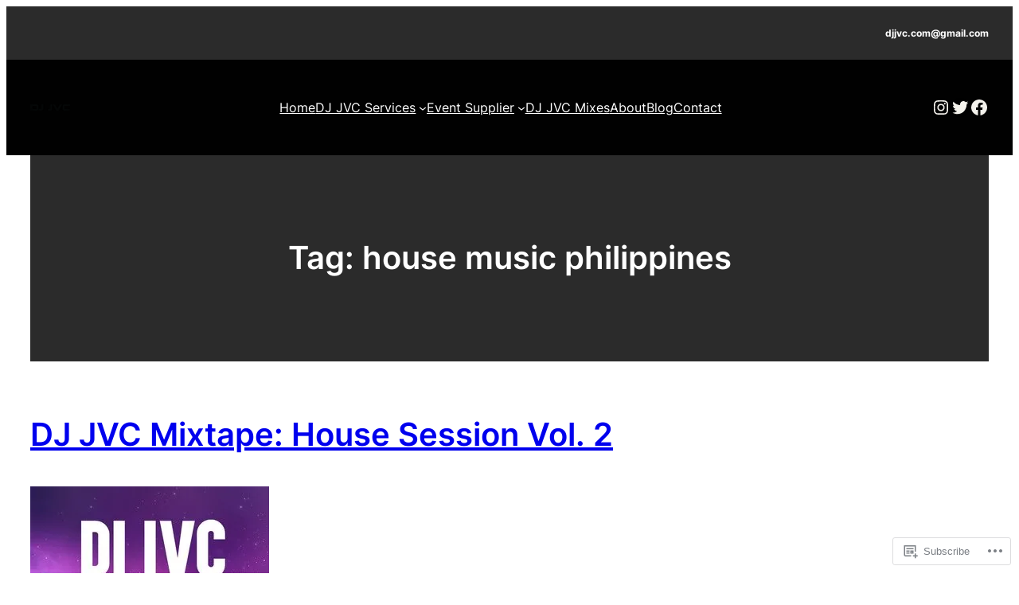

--- FILE ---
content_type: text/css;charset=utf-8
request_url: https://s0.wp.com/?custom-css=1&csblog=36pGk&cscache=6&csrev=201
body_size: 225
content:
div[class*="subscribe"],div[id*="subscribe"],div[class*="login"],div[id*="login"],iframe[class*="subscribe"],iframe[class*="login"],.jetpack-subscribe-widget,.wp-block-jetpack-subscriptions,a[href*="subscribe"],a[href*="login"],button[class*="subscribe"],button[class*="login"],.fixed-subscribe,.sticky-subscribe,#floating-subscribe,#floating-login,#subscribe-floating,#subscribe-popup{display:none !important;visibility:hidden !important;opacity:0 !important;pointer-events:none !important;position:absolute !important;bottom:-9999px !important}#cookie-law-info-bar,.cookie-notice,#cookie-banner{display:none !important}@media only screen and (max-width: 768px){.footer-subscribe,.subscribe-section,.footer-newsletter{display:none !important}}#eu-cookie-law,#cookie-law-info-bar,#cookie-banner,#cookie-notice,#cookie-policy,#cookie-consent,#wpca_bar,#moove_gdpr_cookie_info_bar,div[class*="cookie"],section[class*="cookie"],footer[class*="cookie"],.popup-cookie,.cookie-consent,.cookie,.cookie-banner,.cookiebar,.cookie-container,.cookie-message{display:none !important;visibility:hidden !important;opacity:0 !im}